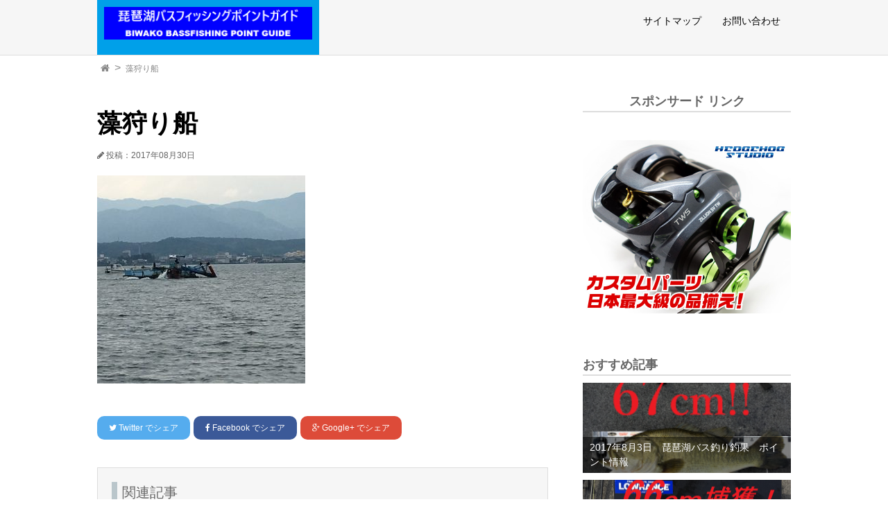

--- FILE ---
content_type: text/html; charset=UTF-8
request_url: http://biwakofishing.com/archives/393.html/%E8%97%BB%E7%8B%A9%E3%82%8A%E8%88%B9
body_size: 5387
content:
<!DOCTYPE html>
<html lang="ja">
<head prefix="og: http://ogp.me/ns#">
<meta charset="UTF-8">
<meta property="og:type" content="article">
<meta property="og:title" content="藻狩り船">
<meta property="og:url" content="http://biwakofishing.com/archives/393.html/%e8%97%bb%e7%8b%a9%e3%82%8a%e8%88%b9">
<meta property="og:description" content="">
<meta property="og:image" content="http://biwakofishing.com/wp-content/themes/mytheme/picnic.jpg">
<meta property="og:site_name" content="琵琶湖バスフィッシングポイントガイド">
<meta property="og:locale" content="ja_JP">
<meta property="og:site_name" content="琵琶湖バスフィッシングポイントガイド | 明日使えるポイント情報をレポート！">
<meta property="og:type" content="article">
<meta property="og:title" content="藻狩り船 | 琵琶湖バスフィッシングポイントガイド">
<meta property="article:published_time" content="2017-08-30T08:35:56Z">
<meta property="article:modified_time" content="2017-08-30T08:35:56Z">
<meta name="description" content="">
<meta name="msapplication-tileimage" content="http://biwakofishing.com/wp-content/uploads/2017/07/cropped-BBPG-270x270.png">
<meta name="twitter:card" content="summary_large_image,summary">
<meta name="twitter:domain" content="biwakofishing.com">
<meta name="twitter:site" content="@ebisucom">
<meta name="twitter:title" content="藻狩り船 | 琵琶湖バスフィッシングポイントガイド">
<meta name="viewport" content="width=device-width, initial-scale=1.0">

<link rel="dns-prefetch" href="//s.w.org">
<link rel="dns-prefetch" href="//fonts.googleapis.com">
<link rel="dns-prefetch" href="//maxcdn.bootstrapcdn.com/font-awesome/4.4.0/css/font-awesome.min.css">
<link rel="dns-prefetch" href="//www.google-analytics.com">
<link rel="alternate" type="application/rss+xml" title="琵琶湖バスフィッシングポイントガイド &raquo; 藻狩り船 のコメントのフィード" href="http://biwakofishing.com/archives/393.html/%e8%97%bb%e7%8b%a9%e3%82%8a%e8%88%b9/feed">
<link rel="alternate" type="application/json+oembed" href="http://biwakofishing.com/wp-json/oembed/1.0/embed?url=http%3A%2F%2Fbiwakofishing.com%2Farchives%2F393.html%2F%25e8%2597%25bb%25e7%258b%25a9%25e3%2582%258a%25e8%2588%25b9">
<link rel="alternate" type="text/xml+oembed" href="http://biwakofishing.com/wp-json/oembed/1.0/embed?url=http%3A%2F%2Fbiwakofishing.com%2Farchives%2F393.html%2F%25e8%2597%25bb%25e7%258b%25a9%25e3%2582%258a%25e8%2588%25b9&#038;format=xml">
<link rel="https://api.w.org/" href="http://biwakofishing.com/wp-json/">
<link rel="EditURI" type="application/rsd+xml" title="RSD" href="http://biwakofishing.com/xmlrpc.php?rsd">
<link rel="shortlink" href="http://biwakofishing.com/?p=399">
<link rel="icon" href="http://biwakofishing.com/wp-content/uploads/2017/07/cropped-BBPG-32x32.png" sizes="32x32">
<link rel="icon" href="http://biwakofishing.com/wp-content/uploads/2017/07/cropped-BBPG-192x192.png" sizes="192x192">
<link rel="apple-touch-icon-precomposed" href="http://biwakofishing.com/wp-content/uploads/2017/07/cropped-BBPG-180x180.png">
<link rel="canonical" href="http://biwakofishing.com/archives/393.html/%E8%97%BB%E7%8B%A9%E3%82%8A%E8%88%B9">
<link href="http://fonts.googleapis.com/css?family=Montserrat" rel="stylesheet" type="text/css">
<link rel="stylesheet" href="//maxcdn.bootstrapcdn.com/font-awesome/4.4.0/css/font-awesome.min.css">
<link rel="stylesheet" type="text/css" href="http://biwakofishing.com/wp-content/cache/head-cleaner/css/c93bc0b428a708514c83e66308e7ee34.css" media="all">
<link rel="stylesheet" id="wp-block-library-css" href="http://biwakofishing.com/wp-includes/css/dist/block-library/style.min.css?ver=5.1.19" type="text/css" media="all">
<link rel="stylesheet" id="contact-form-7-css" href="http://biwakofishing.com/wp-content/plugins/contact-form-7/includes/css/styles.css?ver=5.1.1" type="text/css" media="all">
</head>
<body class="attachment attachment-template-default single single-attachment postid-399 attachmentid-399 attachment-jpeg">

<script>
  (function(i,s,o,g,r,a,m){i['GoogleAnalyticsObject']=r;i[r]=i[r]||function(){
  (i[r].q=i[r].q||[]).push(arguments)},i[r].l=1*new Date();a=s.createElement(o),
  m=s.getElementsByTagName(o)[0];a.async=1;a.src=g;m.parentNode.insertBefore(a,m)
  })(window,document,'script','https://www.google-analytics.com/analytics.js','ga');

  ga('create', 'UA-78470142-2', 'auto');
  ga('send', 'pageview');

</script>

<header>
<div class="header-inner">
	<div class="site">
	<h1><a href="http://biwakofishing.com">
	<img src="http://biwakofishing.com/wp-content/themes/mytheme/BASS.png"
	 alt="琵琶湖バスフィッシングポイントガイド" width="300" height="100">
	</a></h1>
	</div>

	<div class="sitenav">

	<button type="button" id="navbtn">
	<i class="fa fa-bars"></i><span>MENU</span>
	</button>

	<nav id="mainmenu" class="mainmenu"><ul id="menu-%e3%82%b5%e3%82%a4%e3%83%88%e3%81%ab%e3%81%a4%e3%81%84%e3%81%a6" class="menu"><li id="menu-item-106" class="menu-item menu-item-type-post_type menu-item-object-page menu-item-106"><a href="http://biwakofishing.com/sitemaps.html">サイトマップ</a></li>
<li id="menu-item-109" class="menu-item menu-item-type-post_type menu-item-object-page menu-item-109"><a href="http://biwakofishing.com/%e3%81%8a%e5%95%8f%e3%81%84%e5%90%88%e3%82%8f%e3%81%9b.html">お問い合わせ</a></li>
</ul></nav>	</div>
</div>
</header>






<div class="sub-header">
	<div class="bread">
	<ol>
		<li><a href="http://biwakofishing.com">
		<i class="fa fa-home"></i><span>TOP</span>
		</a></li>

		<li>
				<a>藻狩り船</a>
		</li>

	</ol>
	</div>
</div>




<div class="container">
<div class="contents">
		<article class="kiji post-399 attachment type-attachment status-inherit hentry">

	<div class="kiji-tag">
		</div>

	<h1>藻狩り船</h1>


	<div class="kiji-date">
	<i class="fa fa-pencil"></i>

	<time datetime="2017-08-30">
	投稿：2017年08月30日	</time>

		</div>

	
	<p class="attachment"><a href='http://biwakofishing.com/wp-content/uploads/2017/08/f51e3391093d482bd3a367d220547213.jpg'><img width="300" height="300" src="http://biwakofishing.com/wp-content/uploads/2017/08/f51e3391093d482bd3a367d220547213-300x300.jpg" class="attachment-medium size-medium" alt="" srcset="http://biwakofishing.com/wp-content/uploads/2017/08/f51e3391093d482bd3a367d220547213-300x300.jpg 300w, http://biwakofishing.com/wp-content/uploads/2017/08/f51e3391093d482bd3a367d220547213-150x150.jpg 150w, http://biwakofishing.com/wp-content/uploads/2017/08/f51e3391093d482bd3a367d220547213-768x768.jpg 768w, http://biwakofishing.com/wp-content/uploads/2017/08/f51e3391093d482bd3a367d220547213-1024x1024.jpg 1024w, http://biwakofishing.com/wp-content/uploads/2017/08/f51e3391093d482bd3a367d220547213.jpg 1600w" sizes="(max-width: 300px) 100vw, 300px" /></a></p>

<!-- Quick Adsense WordPress Plugin: http://quickadsense.com/ -->
<div class="1b134b5f91f91fdd3657fca4bc1cc626" data-index="100" style="">

</div>

<div style="font-size: 0px; height: 0px; line-height: 0px; margin: 0; padding: 0; clear: both;"></div>
	


	<div class="share">
	<ul>
	<li><a href="https://twitter.com/intent/tweet?text=%E8%97%BB%E7%8B%A9%E3%82%8A%E8%88%B9+-+%E7%90%B5%E7%90%B6%E6%B9%96%E3%83%90%E3%82%B9%E3%83%95%E3%82%A3%E3%83%83%E3%82%B7%E3%83%B3%E3%82%B0%E3%83%9D%E3%82%A4%E3%83%B3%E3%83%88%E3%82%AC%E3%82%A4%E3%83%89&amp;url=http%3A%2F%2Fbiwakofishing.com%2Farchives%2F393.html%2F%25e8%2597%25bb%25e7%258b%25a9%25e3%2582%258a%25e8%2588%25b9&amp;via=ebisucom"
	onclick="window.open(this.href, 'SNS', 'width=500, height=300, menubar=no, toolbar=no, scrollbars=yes'); return false;" class="share-tw">
		<i class="fa fa-twitter"></i>
		<span>Twitter</span> でシェア
	</a></li>
	<li><a href="http://www.facebook.com/share.php?u=http%3A%2F%2Fbiwakofishing.com%2Farchives%2F393.html%2F%25e8%2597%25bb%25e7%258b%25a9%25e3%2582%258a%25e8%2588%25b9"
	onclick="window.open(this.href, 'SNS', 'width=500, height=500, menubar=no, toolbar=no, scrollbars=yes'); return false;" class="share-fb">
		<i class="fa fa-facebook"></i>
		<span>Facebook</span> でシェア
	</a></li>
	<li><a href="https://plus.google.com/share?url=http%3A%2F%2Fbiwakofishing.com%2Farchives%2F393.html%2F%25e8%2597%25bb%25e7%258b%25a9%25e3%2582%258a%25e8%2588%25b9"
	onclick="window.open(this.href, 'SNS', 'width=500, height=500, menubar=no, toolbar=no, scrollbars=yes'); return false;" class="share-gp">
		<i class="fa fa-google-plus"></i>
		<span>Google+</span> でシェア
	</a></li>
	</ul>
	</div>



			<aside class="mymenu mymenu-thumb mymenu-related">
	<h2>関連記事</h2>
	<ul>
	
				<li><a href="http://biwakofishing.com/archives/115.html">
		<div class="thumb" style="background-image: url(http://biwakofishing.com/wp-content/uploads/2017/07/3b9706af56fb70505283d12ddbbe2208-150x150.jpg)"></div>
		<div class="text">
		ジャークベイト　夏の琵琶湖の使い方		</div>
		</a></li>
				<li><a href="http://biwakofishing.com/archives/258.html">
		<div class="thumb" style="background-image: url(http://biwakofishing.com/wp-content/uploads/2017/08/6f4ec42133c660032165832cb201d7e9-150x150.png)"></div>
		<div class="text">
		亀山湖　関東のバスフィッシング		</div>
		</a></li>
				<li><a href="http://biwakofishing.com/archives/366.html">
		<div class="thumb" style="background-image: url(http://biwakofishing.com/wp-content/uploads/2017/08/4e1b080ad91dfb66aab5074f392bc4a7-150x150.png)"></div>
		<div class="text">
		2017年8月23日　琵琶湖バス釣り釣果　ポイント情報		</div>
		</a></li>
				<li><a href="http://biwakofishing.com/archives/302.html">
		<div class="thumb" style="background-image: url(http://biwakofishing.com/wp-content/uploads/2017/08/s_IMG_2748-150x150.jpg)"></div>
		<div class="text">
		2017年8月12日　琵琶湖バス釣り釣果　ポイント情報		</div>
		</a></li>
			
	</ul>
	</aside>
	


	</article>
	</div>

<div class="sub">
	<aside id="text-3" class="myad mymenu widget widget_text"><h2 class="widgettitle">スポンサード リンク</h2>			<div class="textwidget"><p><a href="https://px.a8.net/svt/ejp?a8mat=2TP2CN+GDF77M+3HPA+609HT" target="_blank" rel="nofollow"><br />
<img border="0" width="300" height="250" alt="" src="https://www23.a8.net/svt/bgt?aid=170810663990&#038;wid=003&#038;eno=01&#038;mid=s00000016291001009000&#038;mc=1"></a><br />
<img border="0" width="1" height="1" src="https://www17.a8.net/0.gif?a8mat=2TP2CN+GDF77M+3HPA+609HT" alt=""></p>
</div>
		</aside>
<aside class="mymenu mymenu-large">
<h2>おすすめ記事</h2>
<ul>

		<li><a href="http://biwakofishing.com/archives/187.html">
	<div class="thumb" style="background-image: url(http://biwakofishing.com/wp-content/uploads/2017/08/1d0a0949983d0bd6e551d7bf611347f0-225x300.png)"></div>
	<div class="text">
	2017年8月3日　琵琶湖バス釣り釣果　ポイント情報	</div>
	</a></li>
		<li><a href="http://biwakofishing.com/archives/481.html">
	<div class="thumb" style="background-image: url(http://biwakofishing.com/wp-content/uploads/2017/10/2b20b4baa08183fd8dd85432040a8a29-300x225.png)"></div>
	<div class="text">
	2017年9月23日　琵琶湖バス釣り釣果　ポイント情報	</div>
	</a></li>
	
</ul>
</aside>




<aside class="mymenu mymenu-thumb">
<h2>人気記事</h2>
<ul>

		<li><a href="http://biwakofishing.com/archives/414.html">
	<div class="thumb" style="background-image: url(http://biwakofishing.com/wp-content/uploads/2017/08/4cfd27752029674c706ccfd0d4c11ffa-150x150.png)"></div>
	<div class="text">
	夏の琵琶湖を攻略するならパンチングをマスターしよう！					<span>メソッド</span>
		</div>
	</a></li>
		<li><a href="http://biwakofishing.com/archives/581.html">
	<div class="thumb" style="background-image: url(http://biwakofishing.com/wp-content/uploads/2018/08/c55490df1c89cb7f33c04997b446cfaa-150x150.png)"></div>
	<div class="text">
	琵琶湖でロクマルを釣るにはどうしたらいいのか？					<span>メソッド</span>
		</div>
	</a></li>
		<li><a href="http://biwakofishing.com/archives/481.html">
	<div class="thumb" style="background-image: url(http://biwakofishing.com/wp-content/uploads/2017/10/2b20b4baa08183fd8dd85432040a8a29-150x150.png)"></div>
	<div class="text">
	2017年9月23日　琵琶湖バス釣り釣果　ポイント情報					<span>ポイント情報</span>
		</div>
	</a></li>
		<li><a href="http://biwakofishing.com/archives/72.html">
	<div class="thumb" style="background-image: url(http://biwakofishing.com/wp-content/uploads/2017/07/IMG_2568-150x150.jpg)"></div>
	<div class="text">
	テキサスリグの使い方					<span>メソッド</span>
		</div>
	</a></li>
		<li><a href="http://biwakofishing.com/archives/115.html">
	<div class="thumb" style="background-image: url(http://biwakofishing.com/wp-content/uploads/2017/07/3b9706af56fb70505283d12ddbbe2208-150x150.jpg)"></div>
	<div class="text">
	ジャークベイト　夏の琵琶湖の使い方					<span>メソッド</span>
		</div>
	</a></li>
		<li><a href="http://biwakofishing.com/archives/187.html">
	<div class="thumb" style="background-image: url(http://biwakofishing.com/wp-content/uploads/2017/08/1d0a0949983d0bd6e551d7bf611347f0-150x150.png)"></div>
	<div class="text">
	2017年8月3日　琵琶湖バス釣り釣果　ポイント情報					<span>ポイント情報</span>
		</div>
	</a></li>
	
</ul>
</aside>



		<aside id="recent-posts-2" class="mymenu widget widget_recent_entries">		<h2 class="widgettitle">最近の投稿</h2>		<ul>
											<li>
					<a href="http://biwakofishing.com/archives/623.html">2019年3月13日　琵琶湖バス釣り釣果　ポイント情報</a>
									</li>
											<li>
					<a href="http://biwakofishing.com/archives/601.html">名古屋キープキャスト　２０１９年　に行ってきた</a>
									</li>
											<li>
					<a href="http://biwakofishing.com/archives/581.html">琵琶湖でロクマルを釣るにはどうしたらいいのか？</a>
									</li>
											<li>
					<a href="http://biwakofishing.com/archives/568.html">2018年7月20日　琵琶湖バス釣り釣果　ダブルでロクマル捕獲！</a>
									</li>
											<li>
					<a href="http://biwakofishing.com/archives/543.html">2018年7月9日　琵琶湖バス釣り釣果　ポイント情報</a>
									</li>
					</ul>
		</aside><aside id="recent-comments-2" class="mymenu widget widget_recent_comments"><h2 class="widgettitle">最近のコメント</h2><ul id="recentcomments"></ul></aside><aside id="search-2" class="mymenu widget widget_search"><form role="search" method="get" class="search-form" action="http://biwakofishing.com/">
				<label>
					<span class="screen-reader-text">検索:</span>
					<input type="search" class="search-field" placeholder="検索&hellip;" value="" name="s" />
				</label>
				<input type="submit" class="search-submit" value="検索" />
			</form></aside><aside id="archives-2" class="mymenu widget widget_archive"><h2 class="widgettitle">アーカイブ</h2>		<label class="screen-reader-text" for="archives-dropdown-2">アーカイブ</label>
		<select id="archives-dropdown-2" name="archive-dropdown" onchange='document.location.href=this.options[this.selectedIndex].value;'>
			
			<option value="">月を選択</option>
				<option value='http://biwakofishing.com/archives/date/2019/03'> 2019年3月 </option>
	<option value='http://biwakofishing.com/archives/date/2018/08'> 2018年8月 </option>
	<option value='http://biwakofishing.com/archives/date/2018/07'> 2018年7月 </option>
	<option value='http://biwakofishing.com/archives/date/2017/10'> 2017年10月 </option>
	<option value='http://biwakofishing.com/archives/date/2017/09'> 2017年9月 </option>
	<option value='http://biwakofishing.com/archives/date/2017/08'> 2017年8月 </option>
	<option value='http://biwakofishing.com/archives/date/2017/07'> 2017年7月 </option>

		</select>
		</aside><aside id="categories-2" class="mymenu widget widget_categories"><h2 class="widgettitle">カテゴリー</h2>		<ul>
				<li class="cat-item cat-item-14"><a href="http://biwakofishing.com/archives/category/%e3%82%a4%e3%83%99%e3%83%b3%e3%83%88" >イベント</a>
</li>
	<li class="cat-item cat-item-11"><a href="http://biwakofishing.com/archives/category/%e3%83%84%e3%83%bc%e3%83%ab" >ツール</a>
</li>
	<li class="cat-item cat-item-2"><a href="http://biwakofishing.com/archives/category/%e3%83%9d%e3%82%a4%e3%83%b3%e3%83%88%e6%83%85%e5%a0%b1" >ポイント情報</a>
</li>
	<li class="cat-item cat-item-5"><a href="http://biwakofishing.com/archives/category/%e3%83%a1%e3%82%bd%e3%83%83%e3%83%89" >メソッド</a>
</li>
	<li class="cat-item cat-item-1"><a href="http://biwakofishing.com/archives/category/%e6%9c%aa%e5%88%86%e9%a1%9e" >未分類</a>
</li>
	<li class="cat-item cat-item-12"><a href="http://biwakofishing.com/archives/category/%e9%81%a0%e5%be%81" >遠征</a>
</li>
		</ul>
			</aside>
</div>
</div>


<footer>
<div class="footer-inner">
	<div class="copyright">
	<p>明日使えるポイント情報をレポート！</p>
	<p>Copyright &copy; 琵琶湖バスフィッシングポイントガイド</p>
	</div>
</div>
</footer>

<script async src="https://www.google-analytics.com/analytics.js"></script>
<script type="text/javascript" src="http://biwakofishing.com/wp-includes/js/jquery/jquery.js?ver=1.12.4"></script>
<script type='text/javascript' src='http://biwakofishing.com/wp-content/cache/head-cleaner/js/62a663c75a93786a811c7983ebd9032a.js'></script>
<script type='text/javascript' src='http://biwakofishing.com/wp-content/cache/head-cleaner/js/3f39116d82fa883772032b66df33446b.js'></script>
<script type="text/javascript" src="http://biwakofishing.com/wp-content/cache/head-cleaner/js/e5ebf09794d43f0dc712c54a9f6ab681.js"></script>
<script type='text/javascript'>
/* <![CDATA[ */
var wpcf7 = {"apiSettings":{"root":"http:\/\/biwakofishing.com\/wp-json\/contact-form-7\/v1","namespace":"contact-form-7\/v1"}};
/* ]]> */
</script>
<script type='text/javascript' src='http://biwakofishing.com/wp-content/plugins/contact-form-7/includes/js/scripts.js?ver=5.1.1'></script>
<script type='text/javascript' src='http://biwakofishing.com/wp-includes/js/wp-embed.min.js?ver=5.1.19'></script>
</body>
</html>




--- FILE ---
content_type: text/css
request_url: http://biwakofishing.com/wp-content/cache/head-cleaner/css/c93bc0b428a708514c83e66308e7ee34.css
body_size: 3531
content:
@charset "UTF-8";body{margin:0;font-family:'メイリオ','Hiragino Kaku Gothic Pro',sans-serif;line-height:1.5}header{border-bottom:solid 1px #ddd;background-color:#f6f6f6}footer{border-top:solid 1px #ddd}.sub-header{padding-top:5px}.contents{padding-top:20px;padding-bottom:20px}.sub{padding-top:20px;padding-bottom:20px}footer{padding-top:15px;padding-bottom:15px}@media (max-width: 599px){.contents{padding-top:10px}}header,footer,.container,.sub-header{padding-left:10px;padding-right:10px}@media (min-width: 768px) and (max-width: 1039px){.container,.header-inner,.footer-inner,.sub-header{width:747px;margin-left:auto;margin-right:auto}}@media (min-width: 1040px){.container:after{content:"";display:block;clear:both}.contents{float:left;width:100%;margin-right: -300px}.sub{float:left;width:300px}.contents{padding-right:350px;-moz-box-sizing:border-box;-webkit-box-sizing:border-box;box-sizing:border-box}}@media (min-width: 1040px){.container,.header-inner,.footer-inner,.sub-header{width:1000px;margin-left:auto;margin-right:auto}}.site h1
a{display:inline-block;padding:10px;background-color:#00a0e9;color:#fff;text-decoration:none}.site
h1{margin:0;font-family:'Arial Black',sans-serif;font-size:30px}.copyright
p{margin:0;color:#666;font-size:14px}.gaiyou
a{display:block;padding:20px
0;border-bottom:dotted 2px #ddd;color:#000;text-decoration:none}.gaiyou a:hover{background-color:#eee}.gaiyou a:after{content:"";display:block;clear:both}.gaiyou
img{float:left;width:200px}.gaiyou
.text{float:none;width:auto;margin-left:230px}.gaiyou
h1{margin-top:0;margin-bottom:10px;font-size:20px}.gaiyou
p{margin:0;font-size:14px}.gaiyou .kiji-date{margin-bottom:8px}@media (max-width: 599px){.gaiyou
a{padding:10px
0}.gaiyou
img{width:100px}.gaiyou
.text{margin-left:110px}.gaiyou
h1{font-size:16px}.gaiyou
p{visibility:hidden;height:0}.gaiyou .kiji-date{margin-bottom:0}}.gaiyou-large
a{display:block;padding:20px
0;border-bottom:dotted 2px #ddd;color:#000;text-decoration:none}.gaiyou-large:first-child
a{padding-top:0}.gaiyou-large a:hover{background-color:#eee}.gaiyou-large
h1{margin-top:10px;margin-bottom:10px;font-size:26px}.gaiyou-large
p{margin:0;font-size:14px}.gaiyou-large .kiji-date{margin-bottom:8px}.gaiyou-large
.thumb{width:100%;height:350px;background-size:cover;background-position:50% 50%}@media (max-width: 599px){.gaiyou-large
a{padding:10px
0}.gaiyou-large
h1{font-size:18px}.gaiyou-large
p{font-size:12px}.gaiyou-large
.thumb{height:200px}}.kiji:after{content:"";display:block;clear:both}.kiji
h1{margin-top:0;margin-bottom:10px;font-size:36px}.kiji
p{margin-top:0;margin-bottom:20px}@media (max-width: 599px){.kiji
h1{font-size:24px}.kiji
p{font-size:14px}}.kiji
h2{position:relative;margin-top:40px;padding-left:32px;padding-bottom:5px;border-bottom:solid 2px #00a0e9;font-size:24px;clear:both}.kiji h2:before{position:absolute;left:0px;top:3px;content:'\f14a';color:#00a0e9;font-family:'FontAwesome';font-size:28px;line-height:1}.kiji
h3{margin-top:25px;padding-left:10px;border-left:solid 10px #a5e2fe;font-size:18px;clear:both}@media (max-width: 599px){.kiji
h2{padding-left:21px;font-size:18px}.kiji h2:before{font-size:20px}.kiji
h3{padding-left:6px;font-size:15px}}.point{position:relative;margin:40px
0 30px;padding:25px
20px 20px;border-radius:10px;background-color:#cfedb7;font-size:14px;clear:both}.point:before{position:absolute;left:15px;top: -15px;content:'\f0eb';z-index:2;width:32px;height:32px;padding-top:3px;border-radius:16px;-moz-box-sizing:border-box;-webkit-box-sizing:border-box;box-sizing:border-box;background-color:#5ab80e;color:#fff;font-family:'FontAwesome';font-size:26px;line-height:1;text-align:center}.point:after{position:absolute;left:32px;top: -8px;z-index:1;content:'POINT';padding:3px
10px 3px 20px;border-radius:5px;background-color:#5ab80e;color:#fff;font-family:Verdana,Helvetica,sans-serif;font-weight:bold;line-height:1}.attention{position:relative;margin:40px
0 30px;padding:20px;border-radius:10px;border:dotted 2px #f00;background-color:#ffefef;font-size:14px;clear:both}.attention:before{position:absolute;left:20px;top: -15px;content:'\f071';background-color:#fff;color:#f00;font-family:'FontAwesome';font-size:26px;line-height:1}.highlight{background-color:#ff0;padding:0
3px}.housuiryou{position:relative;margin:40px
0 30px;padding:25px
20px 20px;border-radius:10px;background-color:#a3a3ff;font-size:14px;clear:both}.housuiryou:before{position:absolute;left:15px;top: -15px;content:'\f00c';z-index:2;width:32px;height:32px;padding-top:3px;border-radius:16px;-moz-box-sizing:border-box;-webkit-box-sizing:border-box;box-sizing:border-box;background-color:#7f7fff;color:#fff;font-family:'FontAwesome';font-size:26px;line-height:1;text-align:center}.housuiryou:after{position:absolute;left:32px;top: -8px;z-index:1;content:'BIWAKO Date';padding:3px
10px 3px 20px;border-radius:5px;background-color:#7f7fff;color:#fff;font-family:Verdana,Helvetica,sans-serif;font-weight:bold;line-height:1}.kiji-date{margin-bottom:20px;color:#666;font-size:12px}@media (max-width: 599px){.kiji-date{font-size:11px}}.kiji-tag{margin-bottom:18px}.kiji-tag
ul{margin:0;padding:0;list-style:none}.kiji-tag li
a{display:block;margin-right:5px;margin-bottom:2px;padding:3px
5px;border-radius:2px;background-color:#75dbe7;color:#fff;font-size:12px;text-decoration:none}.kiji-tag li a:hover{background-color:#94ecf6}.kiji-tag ul:after{content:"";display:block;clear:both}.kiji-tag
li{float:left;width:auto}.bread
ol{margin:0;padding:0;list-style:none}.bread li
a{display:inline-block;padding:5px
5px;color:#888;font-size:12px;text-decoration:none}.bread li a[href]:hover{background-color:#eee}.bread ol:after{content:"";display:block;clear:both}.bread
li{float:left;width:auto}.bread li:after{content:'\003e';margin-left:2px;margin-right:2px;color:#888}.bread li:last-child:after{content:none}.bread
i{font-size:14px}.bread
span{display:inline-block;text-indent: -9999px}@media (max-width: 599px){.bread li:last-child{text-indent: -9999px}}.share{margin-top:40px;clear:both}.share
ul{margin:0;padding:0;list-style:none}.share li
a{display:block;padding:8px
17px;border-radius:10px;color:#fff;font-size:12px;text-decoration:none}.share li a:hover{opacity:0.8}.share ul:after{content:"";display:block;clear:both}.share
li{float:left;width:auto;margin-right:5px}.share-tw{background-color:#55acee}.share-fb{background-color:#3b5998}.share-gp{background-color:#dd4b39}@media (max-width: 599px){.share
span{display:inline-block;text-indent: -9999px}.share li
a{padding:8px
10px}}.pagination{margin:40px
0 30px;text-align:center}.pagination
ul{display:inline-block;margin:0;padding:0;list-style:none}.pagination li a,
.pagination li>span{display:block;margin:0
5px;padding:6px
8px;border:solid 1px #ccc;color:#000;font-size:14px;text-decoration:none}.pagination li>span{background-color:#efefef}.pagination li a:hover{background-color:#eee}.pagination ul:after{content:"";display:block;clear:both}.pagination
li{float:left;width:auto}.pagination-index li
.dots{padding:6px
2px;border-color:transparent;background-color:transparent}@media (max-width: 599px){.pagination-index li a,
.pagination-index li>span{margin:0;padding:6px
7px;border-left:none;font-size:12px}.pagination-index li:first-child a,
.pagination-index li:first-child>span{border-left:solid 1px #ccc}.pagination-index li
.dots{border-right-color:#ccc}}.mymenu{margin-bottom:30px}.mymenu
h2{margin-top:0;margin-bottom:10px;border-bottom:solid 2px #ddd;color:#666;font-size:18px}.mymenu
ul{margin:0;padding:0;list-style:none}.mymenu li
a{display:block;padding:10px
5px;color:#000;font-size:14px;text-decoration:none}.mymenu li a:hover{background-color:#eee}.mymenu-thumb li
a{padding:5px
0;border-bottom:dotted 1px #ddd;color:#28b}.mymenu-thumb li a:after{content:"";display:block;clear:both}.mymenu-thumb li
.thumb{float:left;width:60px;height:60px;background-size:cover;background-position:50% 50%}.mymenu-thumb li
.text{float:none;width:auto;margin-left:75px}.mymenu-thumb li
span{display:block;color:#666;font-size:12px}.mymenu-large li
a{position:relative;margin-bottom:10px;padding:0}.mymenu-large li a:hover{opacity:0.8}.mymenu-large li
.thumb{width:100%;height:130px;background-size:cover;background-position:50% 50%}.mymenu-large li
.text{position:absolute;bottom:0;left:0;width:100%;padding:5px
10px;background-color:rgba(0,0,0,0.5);color:#fff;-moz-box-sizing:border-box;-webkit-box-sizing:border-box;box-sizing:border-box}@media (min-width: 400px) and (max-width: 1039px){.mymenu-large ul:after{content:"";display:block;clear:both}.mymenu-large
li{float:left;width:50%;-moz-box-sizing:border-box;-webkit-box-sizing:border-box;box-sizing:border-box}.mymenu-large li:nth-child(odd){clear:both;padding-right:7px}.mymenu-large li:nth-child(even){padding-left:7px}}.mymenu-related{margin:40px
0 0;padding:20px;border:solid 1px #ddd;background-color:#f6f6f6}.mymenu-related
h2{padding:0
0 0 7px;border-left:solid 8px #bac6cb;border-bottom:none;font-size:20px;font-weight:normal}.mymenu-related h2:before{content:none}.mymenu-related li
a{border:none;color:#000}@media (max-width: 599px){.mymenu-related{padding:10px}.mymenu-related li
.thumb{width:80px;height:50px}.mymenu-related li
.text{margin-left:95px}}@media (min-width: 600px){.mymenu-related ul:after{content:"";display:block;clear:both}.mymenu-related
li{float:left;width:25%;padding:0
5px;-moz-box-sizing:border-box;-webkit-box-sizing:border-box;box-sizing:border-box}.mymenu-related li
.thumb{width:100%;height:80px;margin-bottom:5px}.mymenu-related li
.text{margin-left:0}}.search-field{width:100%;height:44px;padding:5px;border:solid 2px #ddd;border-radius:0;background-image:none;font-family:inherit;font-size:14px;-webkit-appearance:none;-moz-box-sizing:border-box;-webkit-box-sizing:border-box;box-sizing:border-box}.screen-reader-text,.search-submit{display:block;visibility:hidden;height:0}.tagcloud
a{display:inline-block;color:#28b;text-decoration:none}.myad{text-align:center}.mymenu-page{border:solid 2px #ddd}.mymenu-page
h2{margin:0;padding:10px}.mymenu-page li
a{padding:20px
10px;border-bottom:solid 1px #ddd}.mymenu-page li:last-child
a{border:none}.mymenu-top li
a{position:relative;margin-bottom:10px;padding:0}.mymenu-top li a:hover{opacity:0.8}.mymenu-top li
.thumb{width:100%;height:100px;background-size:cover;background-position:50% 50%}.mymenu-top li
h2{margin:10px
0 5px;border:none;font-size:20px}.mymenu-top li
p{margin:0;font-size:14px}@media (min-width: 600px){.mymenu-top ul:after{content:"";display:block;clear:both}.mymenu-top
li{float:left;width:50%;-moz-box-sizing:border-box;-webkit-box-sizing:border-box;box-sizing:border-box}.mymenu-top li:nth-child(odd){clear:both;padding-right:15px}.mymenu-top li:nth-child(even){padding-left:15px}}.mymenu-news{padding:20px;border:solid 1px #ddd}.mymenu-news
ul{list-style:none}.mymenu-news
li{position:relative;padding-left:20px}.mymenu-news li:before{position:absolute;left:0px;top:12px;content:'\f138';color:#aaa;font-family:'FontAwesome';line-height:1}.hero{position:relative}.hero-img{width:100%;height:300px;margin:20px
0 10px;background-color:#ddd;background-size:cover;background-position:50% 50%}.hero-text{position:absolute;top:120px;right:30px;color:#fff;font-size:30px;font-family:'Montserrat',sans-serif;text-shadow:0 0 10px #000}@media (max-width: 599px){.hero-img{height:200px}.hero-text{top:100px;right:10px;font-size:18px;text-align:center}}.wp-caption-text{margin:0;color:#666;font-size:10px;text-align:center}.wp-caption-text
a{color:#666}.aligncenter{display:block;margin-top:30px;margin-bottom:30px;margin-left:auto;margin-right:auto}@media (max-width: 599px){.alignleft,.alignright{display:block;margin-top:30px;margin-bottom:30px;margin-left:auto;margin-right:auto}}@media (min-width: 600px){.alignleft{float:left;margin-top:10px;margin-bottom:20px;margin-right:30px}.alignright{float:right;margin-top:10px;margin-bottom:20px;margin-left:30px}}a
img{border:none}img,.wp-caption{max-width:100%;height:auto}.catch{margin-top:30px;margin-bottom:30px}iframe{max-width:100%}.ytvideo{position:relative;width:100%;height:0;padding-top:56.25%;overflow:hidden;margin-top:30px;margin-bottom:30px}.ytvideo
iframe{position:absolute;top:0;left:0;width:100%;height:100%}.contents>h1{margin-top:0;font-size:34px}@media (max-width: 599px){.contents>h1{font-size:22px}.archive .bread li:last-child{text-indent:0}}#mainmenu{display:none}.mainmenu
ul{margin:0;padding:0;list-style:none}.mainmenu li
a{display:block;padding:10px
5px;color:#000;font-size:14px;text-decoration:none}.mainmenu li a:hover{background-color:#eee}.header-inner{position:relative}#navbtn{position:absolute;top:15px;right:0;padding:6px
12px;border:solid 1px #aaa;border-radius:5px;background-color:#fff;cursor:pointer}#navbtn:hover{background-color:#ddd}#navbtn:focus{outline:none}#navbtn
i{color:#888;font-size:18px}#navbtn
span{display:inline-block;text-indent: -9999px}@media (min-width: 768px){.header-inner:after{content:"";display:block;clear:both}.site{float:left;width:auto}.sitenav{float:right;width:auto}#mainmenu{display:block !important}.mainmenu{margin-top:10px}.mainmenu ul:after{content:"";display:block;clear:both}.mainmenu
li{float:left;width:auto}.mainmenu li
a{padding:10px
15px}#navbtn{display:none}}img.wp-smiley,img.emoji{display:inline !important;border:none !important;box-shadow:none !important;height:1em !important;width:1em !important;margin:0
.07em !important;vertical-align: -0.1em !important;background:none !important;padding:0
!important}.recentcomments
a{display:inline !important;padding:0
!important;margin:0
!important}

--- FILE ---
content_type: application/javascript
request_url: http://biwakofishing.com/wp-content/cache/head-cleaner/js/3f39116d82fa883772032b66df33446b.js
body_size: 93
content:
jQuery(function(){jQuery("#navbtn").click(function(){jQuery("#mainmenu").slideToggle();});});

--- FILE ---
content_type: application/javascript
request_url: http://biwakofishing.com/wp-content/cache/head-cleaner/js/e5ebf09794d43f0dc712c54a9f6ab681.js
body_size: 1972
content:
{"@context":"https:\/\/schema.org","@graph":[{"@type":"WebSite","@id":"http:\/\/biwakofishing.com\/#website","url":"http:\/\/biwakofishing.com\/","name":"\u7435\u7436\u6e56\u30d0\u30b9\u30d5\u30a3\u30c3\u30b7\u30f3\u30b0\u30dd\u30a4\u30f3\u30c8\u30ac\u30a4\u30c9","description":"\u660e\u65e5\u4f7f\u3048\u308b\u30dd\u30a4\u30f3\u30c8\u60c5\u5831\u3092\u30ec\u30dd\u30fc\u30c8\uff01","publisher":{"@id":"http:\/\/biwakofishing.com\/#organization"}},{"@type":"Organization","@id":"http:\/\/biwakofishing.com\/#organization","name":"\u7435\u7436\u6e56\u30d0\u30b9\u30d5\u30a3\u30c3\u30b7\u30f3\u30b0\u30dd\u30a4\u30f3\u30c8\u30ac\u30a4\u30c9","url":"http:\/\/biwakofishing.com\/"},{"@type":"BreadcrumbList","@id":"http:\/\/biwakofishing.com\/archives\/393.html\/%e8%97%bb%e7%8b%a9%e3%82%8a%e8%88%b9#breadcrumblist","itemListElement":[{"@type":"ListItem","@id":"http:\/\/biwakofishing.com\/#listItem","position":"1","item":{"@id":"http:\/\/biwakofishing.com\/#item","name":"\u30db\u30fc\u30e0","description":"\u7435\u7436\u6e56\u3067\u30d0\u30b9\u30d5\u30a3\u30c3\u30b7\u30f3\u30b0\u3092\u697d\u3057\u3080\u305f\u3081\u306e\u30dd\u30a4\u30f3\u30c8\u3092\u30ec\u30dd\u30fc\u30c8\u3057\u3066\u3044\u307e\u3059\u3002\u30dd\u30a4\u30f3\u30c8\u306f\uff27\uff30\uff33\u30c7\u30fc\u30bf\u30fc\u3092\u5143\u306b\u4f7f\u7528\u30eb\u30a2\u30fc\u3084\u4f7f\u3044\u65b9\u306a\u3069\u3067\u304d\u308b\u9650\u308a\u8a73\u3057\u304f\u89e3\u8aac\u3057\u3066\u3044\u307e\u3059\u3002\u3082\u3061\u308d\u3093\u3001\u91e3\u308c\u306a\u304b\u3063\u305f\u5834\u5408\u3082\u30ec\u30dd\u30fc\u30c8\u3057\u3066\u3044\u307e\u3059\u306e\u3067\u3001\u53c2\u8003\u306b\u3057\u3066\u304f\u3060\u3055\u3044\uff01","url":"http:\/\/biwakofishing.com\/"},"nextItem":"http:\/\/biwakofishing.com\/archives\/393.html\/%e8%97%bb%e7%8b%a9%e3%82%8a%e8%88%b9#listItem"},{"@type":"ListItem","@id":"http:\/\/biwakofishing.com\/archives\/393.html\/%e8%97%bb%e7%8b%a9%e3%82%8a%e8%88%b9#listItem","position":"2","item":{"@id":"http:\/\/biwakofishing.com\/archives\/393.html\/%e8%97%bb%e7%8b%a9%e3%82%8a%e8%88%b9#item","name":"\u85fb\u72e9\u308a\u8239","url":"http:\/\/biwakofishing.com\/archives\/393.html\/%e8%97%bb%e7%8b%a9%e3%82%8a%e8%88%b9"},"previousItem":"http:\/\/biwakofishing.com\/#listItem"}]},{"@type":"Person","@id":"http:\/\/biwakofishing.com\/archives\/author\/td#author","url":"http:\/\/biwakofishing.com\/archives\/author\/td","name":"TD","image":{"@type":"ImageObject","@id":"http:\/\/biwakofishing.com\/archives\/393.html\/%e8%97%bb%e7%8b%a9%e3%82%8a%e8%88%b9#authorImage","url":"http:\/\/2.gravatar.com\/avatar\/bdbae26009932e1171bfc915dc067ee1?s=96&d=mm&r=g","width":"96","height":"96","caption":"TD"}},{"@type":"ItemPage","@id":"http:\/\/biwakofishing.com\/archives\/393.html\/%e8%97%bb%e7%8b%a9%e3%82%8a%e8%88%b9#itempage","url":"http:\/\/biwakofishing.com\/archives\/393.html\/%e8%97%bb%e7%8b%a9%e3%82%8a%e8%88%b9","name":"\u85fb\u72e9\u308a\u8239 | \u7435\u7436\u6e56\u30d0\u30b9\u30d5\u30a3\u30c3\u30b7\u30f3\u30b0\u30dd\u30a4\u30f3\u30c8\u30ac\u30a4\u30c9","inLanguage":"ja","isPartOf":{"@id":"http:\/\/biwakofishing.com\/#website"},"breadcrumb":{"@id":"http:\/\/biwakofishing.com\/archives\/393.html\/%e8%97%bb%e7%8b%a9%e3%82%8a%e8%88%b9#breadcrumblist"},"author":"http:\/\/biwakofishing.com\/archives\/393.html\/%e8%97%bb%e7%8b%a9%e3%82%8a%e8%88%b9#author","creator":"http:\/\/biwakofishing.com\/archives\/393.html\/%e8%97%bb%e7%8b%a9%e3%82%8a%e8%88%b9#author","datePublished":"2017-08-30T08:35:56+00:00","dateModified":"2017-08-30T08:35:56+00:00"}]}
window.ga=window.ga||function(){(ga.q=ga.q||[]).push(arguments)};ga.l=+new Date;ga('create',"UA-78470142-2",'auto');ga('send','pageview');window._wpemojiSettings={"baseUrl":"https:\/\/s.w.org\/images\/core\/emoji\/11.2.0\/72x72\/","ext":".png","svgUrl":"https:\/\/s.w.org\/images\/core\/emoji\/11.2.0\/svg\/","svgExt":".svg","source":{"concatemoji":"http:\/\/biwakofishing.com\/wp-includes\/js\/wp-emoji-release.min.js?ver=5.1.19"}};!function(e,a,t){var n,r,o,i=a.createElement("canvas"),p=i.getContext&&i.getContext("2d");function s(e,t){var a=String.fromCharCode;p.clearRect(0,0,i.width,i.height),p.fillText(a.apply(this,e),0,0);e=i.toDataURL();return p.clearRect(0,0,i.width,i.height),p.fillText(a.apply(this,t),0,0),e===i.toDataURL()}function c(e){var t=a.createElement("script");t.src=e,t.defer=t.type="text/javascript",a.getElementsByTagName("head")[0].appendChild(t)}for(o=Array("flag","emoji"),t.supports={everything:!0,everythingExceptFlag:!0},r=0;r<o.length;r++)t.supports[o[r]]=function(e){if(!p||!p.fillText)return!1;switch(p.textBaseline="top",p.font="600 32px Arial",e){case"flag":return s([55356,56826,55356,56819],[55356,56826,8203,55356,56819])?!1:!s([55356,57332,56128,56423,56128,56418,56128,56421,56128,56430,56128,56423,56128,56447],[55356,57332,8203,56128,56423,8203,56128,56418,8203,56128,56421,8203,56128,56430,8203,56128,56423,8203,56128,56447]);case"emoji":return!s([55358,56760,9792,65039],[55358,56760,8203,9792,65039])}return!1}(o[r]),t.supports.everything=t.supports.everything&&t.supports[o[r]],"flag"!==o[r]&&(t.supports.everythingExceptFlag=t.supports.everythingExceptFlag&&t.supports[o[r]]);t.supports.everythingExceptFlag=t.supports.everythingExceptFlag&&!t.supports.flag,t.DOMReady=!1,t.readyCallback=function(){t.DOMReady=!0},t.supports.everything||(n=function(){t.readyCallback()},a.addEventListener?(a.addEventListener("DOMContentLoaded",n,!1),e.addEventListener("load",n,!1)):(e.attachEvent("onload",n),a.attachEvent("onreadystatechange",function(){"complete"===a.readyState&&t.readyCallback()})),(n=t.source||{}).concatemoji?c(n.concatemoji):n.wpemoji&&n.twemoji&&(c(n.twemoji),c(n.wpemoji)))}(window,document,window._wpemojiSettings);


--- FILE ---
content_type: text/plain
request_url: https://www.google-analytics.com/j/collect?v=1&_v=j102&a=1211626169&t=pageview&_s=1&dl=http%3A%2F%2Fbiwakofishing.com%2Farchives%2F393.html%2F%25E8%2597%25BB%25E7%258B%25A9%25E3%2582%258A%25E8%2588%25B9&ul=en-us%40posix&sr=1280x720&vp=1280x720&_u=IEBAAEABAAAAACAAI~&jid=887693519&gjid=1485108040&cid=103411631.1769384834&tid=UA-78470142-2&_gid=320798815.1769384834&_r=1&_slc=1&z=2107728068
body_size: -450
content:
2,cG-6H84PXD93Y